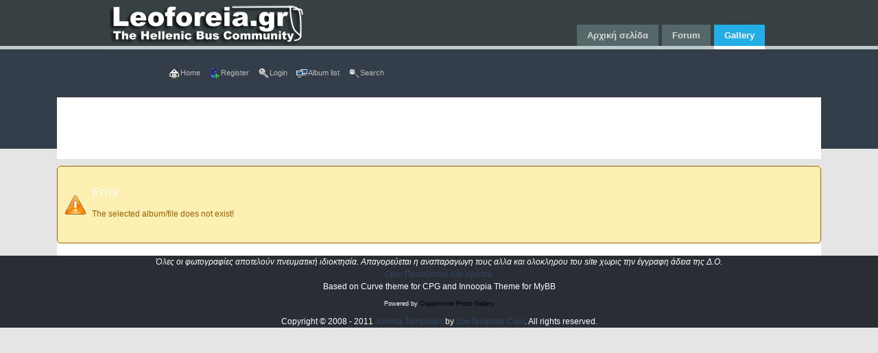

--- FILE ---
content_type: text/html; charset=utf-8
request_url: https://leoforeia.gr/photos/displayimage.php?album=lastcomby&cat=0&pid=17018&uid=34&msg_id=250&page=1
body_size: 13064
content:
<!DOCTYPE html PUBLIC "-//W3C//DTD XHTML 1.0 Transitional//EN"

   "http://www.w3.org/TR/xhtml1/DTD/xhtml1-transitional.dtd">

<html xmlns="http://www.w3.org/1999/xhtml" xml:lang="en" lang="en" dir="ltr">

<head>

<meta http-equiv="Content-Type" content="text/html; charset=utf-8" />

<meta http-equiv="Pragma" content="no-cache" />

<title>Error - Leoforeia.gr | Gallery</title>
<meta name="description" content="Welcome to the photo gallery of leoforeia.gr. Here you can find bus, coach, train and other photos that represent the history and the present of public transportation in Greece." />


<!-- BEGIN OpenGraph metatags -->
<meta property="og:site_name" content="Leoforeia.gr | Gallery" />
<meta property="fb:admins" content="1185843633" />
<meta property="fb:app_id" content="2242082312738198" />
<meta property="og:type" content="article" />
<meta property="og:title" content="VDL BERKHOF AXIAL 70 #132 ΚΤΕΛ ΑΤΤΙΚΗΣ (Giannis)" />
<meta property="og:description" content="Το συγκεκριμένο όχημα αντικατέστησε King Long. Φωτογραφημένο στην Λεωφόρο Κηφισίας, στο ύψος της Βασιλίσσης Σοφίας στο Μαρούσι. 23/7/2019." />
<meta property="og:image" content="https://leoforeia.gr/photos/albums/userpics/10034/normal_zmm5337_VDL_Berkhof_Axial_70_kifisias_marousi_attikis.jpg" />
<meta property="og:url" content="https://leoforeia.gr/photos/displayimage.php?pid=17018" />
<!-- END OpenGraph metatags -->


<link rel="stylesheet" href="css/coppermine.css" type="text/css" />

<link rel="stylesheet" href="themes/leofor_blue/style.css" type="text/css" />

<link rel="shortcut icon" href="favicon.ico" />

<!-- Begin IE6 support -->

<!--[if lt IE 7]>

<style>

body {behavior: url(themes/leofor_blue/csshover3.htc );}

.dropmenu li {width: 1px;} .dropmenu li a.firstlevel span.firstlevel {white-space: nowrap;} .main_menu {overflow: auto;}

</style>

<![endif]-->

<!-- End IE6 support -->

<script type="text/javascript">
/* <![CDATA[ */
    var js_vars = {"site_url":"https:\/\/leoforeia.gr\/photos","debug":false,"icon_dir":"images\/icons\/","lang_close":"Close","icon_close_path":"images\/icons\/close.png","cookies_allowed":true};
/* ]]> */
</script>
<script type="text/javascript" src="js/jquery-1.7.2.js"></script>
<script type="text/javascript" src="js/scripts.js"></script>
<script type="text/javascript" src="js/jquery.greybox.js"></script>
<script type="text/javascript" src="js/jquery.elastic.js"></script>
<script type="text/javascript" src="plugins/keyboard_navigation/keydown.js"></script>
<script type="text/javascript" src="js/displayimage.js"></script>


<!--

  SVN version info:

  Coppermine version: 1.5.9

  $HeadURL: https://coppermine.svn.sourceforge.net/svnroot/coppermine/trunk/cpg1.5.x/themes/curve/template.html $

  $Revision: 7809 $

-->

<!--[if lte IE 6]>
<link rel="stylesheet" href="https://leoforeia.gr/site/templates/zt_news_iii/css/ie6.css" type="text/css" /><script type="text/javascript" src="https://leoforeia.gr/site/templates/zt_news_iii/js/ie_png.js"></script><script type="text/javascript">window.addEvent ('load', function() {   ie_png.fix('.png');});</script><![endif]--><!--[if lte IE 7]><link rel="stylesheet" href="https://leoforeia.gr/site/templates/zt_news_iii/css/ie7.css" type="text/css" /><![endif]-->
<script type="text/javascript">  var _gaq = _gaq || [];

  _gaq.push(['_setAccount', 'UA-17493860-1']);

  _gaq.push(['_trackPageview']);  (function() {

    var ga = document.createElement('script'); ga.type = 'text/javascript'; ga.async = true;

    ga.src = ('https:' == document.location.protocol ? 'https://ssl' : 'http://www') + '.google-analytics.com/ga.js';

    var s = document.getElementsByTagName('script')[0]; s.parentNode.insertBefore(ga, s);

  })();</script>

</head>

<body id="bd" class="fs3 Moz" >

    
	
<!-- start: header -->
<!-- BEGIN: HEADER --> 
<head>
<!-- Start Main Menu --> 	  
  <meta http-equiv="content-type" content="text/html; charset=utf-8">
  <title>Forum</title>
  <link rel="stylesheet" href="/site/plugins/system/jsntplframework/assets/3rd-party/bootstrap/css/bootstrap-frontend.min.css" type="text/css">
  <link rel="stylesheet" href="/photos/themes/leofor_blue/template.css" type="text/css">
  <link rel="stylesheet" href="/site/templates/jsn_teki_free/css/colors/blue.css" type="text/css">
  <link rel="stylesheet" href="/site/templates/jsn_teki_free/css/styles/business.css" type="text/css">
  <style type="text/css">
	#jsn-page {
		min-width: 960px;
	}
	#jsn-pos-topbar,
	#jsn-header_inner,
	#jsn-body,
	#jsn-footer_inner {
		width: 960px;
		margin: 0 auto;
	}
  </style>
</head>
<body id="jsn-master" class="jsn-textstyle-business jsn-color-blue jsn-direction-ltr jsn-desktop jsn-joomla-25  jsn-com-wrapper jsn-view-wrapper jsn-itemid-466" style="">
		<div id="jsn-page">
			<div id="jsn-header"><div id="jsn-header_inner">
			<div id="jsn-logo" class="pull-left">
			<a href="/site/index.php" title=""><img src="/site/templates/jsn_teki_free/images/colors/blue/logo.png" alt="" id="jsn-logo-desktop"></a>			</div>
			<div id="jsn-headerright" class="pull-" "="">
						</div>
			<div class=""></div>
					<div id="jsn-menu">
							<div id="jsn-pos-toolbar">
					<div class=" jsn-modulecontainer"><div class="jsn-modulecontainer_inner"><div class="jsn-modulecontent">
<ul class="menu-mainmenu">
<li class="first"><a href="/site/" title="Start here...">
	<span>
		<span class="jsn-menutitle">Αρχική σελίδα</span><span class="jsn-menudescription"></span>	</span>
</a></li><li class=""><a class="second" href="/forum/">
	<span>
		Forum	</span>
</a></li><li class="active">	<a href="/photos/" title="Η Γκαλερυ Φωτογραφιων του Leoforeia.gr">
		<span>
		<span class="jsn-menutitle">Gallery</span><span class="jsn-menudescription">Η Γκαλερυ Φωτογραφιων του Leoforeia.gr</span>		</span>
	</a>
	<ul class="jsn-submenu-level-1" style=""><li class="first last">	<a href="/opengal/">
		<span>
		Open Gallery		</span>
	</li></ul><div class="clearbreak"></div></div></div></div>
				</div>
			            <div class="clearbreak"></div>
			</div>
				</div></div>

							</div>



<div id="sbox-overlay" aria-hidden="true" tabindex="-1" style="z-index: 65555; opacity: 0;"></div><div id="sbox-window" role="dialog" aria-hidden="true" class="shadow" style="z-index: 65557;"><div id="sbox-content" style="opacity: 0;"></div><a id="sbox-btn-close" href="#" role="button" aria-controls="sbox-window"></a></div>
<div class="clearbreak"></div>
<!-- End Main Menu --> 
</body>
<!-- MAINBODY -->	

    <div id="cpg_header_block_outer">

        <div class="cpg_header_block_inner">

            <div id="main_menu">

                    
<ul class="dropmenu">
<!-- BEGIN home -->
                <li>
                    <a href="index.php" title="Go to the home page" class="firstlevel"><span class="firstlevel"><img src="images/icons/home.png" border="0" alt="" width="16" height="16" class="icon" />Home</span></a>
                    
                </li>


<!-- END home -->


<!-- BEGIN register -->
                <li>
                    <a href="register.php" title="Create an account" class="firstlevel"><span class="firstlevel"><img src="images/icons/add_user.png" border="0" alt="" width="16" height="16" class="icon" />Register</span></a>
                </li>
<!-- END register -->
<!-- BEGIN login -->
                <li>
                    <a href="login.php?referer=displayimage.php%3Falbum%3Dlastcomby%26cat%3D0%26pid%3D17018%26uid%3D34%26msg_id%3D250%26page%3D1" title="Login" class="firstlevel"><span class="firstlevel"><img src="images/icons/login.png" border="0" alt="" width="16" height="16" class="icon" />Login</span></a>
                </li>
<!-- END login -->

</ul>


                    
<ul class="dropmenu">

<!-- BEGIN album_list -->
                <li>
                    <a href="index.php?cat=0" title="Go to the album list" class="firstlevel"><span class="firstlevel"><img src="images/icons/alb_mgr.png" border="0" alt="" width="16" height="16" class="icon" />Album list</span></a>
                    <ul>
<!-- BEGIN lastup -->
                        <li>
                            <a href="thumbnails.php?album=lastup&amp;cat=0" title="Last uploads" rel="nofollow"><span><img src="images/icons/last_uploads.png" border="0" alt="" width="16" height="16" class="icon" />Last uploads</span></a>
                        </li>
<!-- END lastup -->

<!-- BEGIN topn -->
                        <li>
                            <a href="thumbnails.php?album=topn&amp;cat=0" title="Most viewed" rel="nofollow"><span><img src="images/icons/most_viewed.png" border="0" alt="" width="16" height="16" class="icon" />Most viewed</span></a>
                        </li>
<!-- END topn -->
<!-- BEGIN toprated -->
                        <li>
                            <a href="thumbnails.php?album=toprated&amp;cat=0" title="Top rated" rel="nofollow"><span><img src="images/icons/top_rated.png" border="0" alt="" width="16" height="16" class="icon" />Top rated</span></a>
                        </li>
<!-- END toprated -->
<!-- BEGIN favpics -->
                        <li>
                            <a href="thumbnails.php?album=favpics" title="My Favorites" rel="nofollow"><span><img src="images/icons/favorites.png" border="0" alt="" width="16" height="16" class="icon" />My Favorites</span></a>
                        </li>
<!-- END favpics -->
<!-- BEGIN browse_by_date -->
                                                <li>
                            <a href="calendar.php" title="Browse by date uploaded" rel="nofollow" class="greybox"><span><img src="images/icons/calendar.png" border="0" alt="" width="16" height="16" class="icon" />By date</span></a>
                        </li>
<!-- END browse_by_date -->
                    </ul>
                </li>
<!-- END album_list -->
<!-- BEGIN search -->
                <li>
                    <a href="search.php" title="Search" class="firstlevel"><span class="firstlevel"><img src="images/icons/search.png" border="0" alt="" width="16" height="16" class="icon" />Search</span></a>
                </li>
<!-- END search -->
</ul>
     



            </div><!-- Begin IE7 support --><img src="images/spacer.gif" class="menuheight" alt="" /><!-- End IE7 support -->

            <div class="clearer"></div>

            

        </div>

    </div>
<!-- Begin Google Ads Responsive Div -->
<div style="width: 87%; margin-left: auto; margin-right: auto; background-color: rgb(255, 255, 255);">	
<script async src="//pagead2.googlesyndication.com/pagead/js/adsbygoogle.js"></script>
<!-- Gallery responsive -->
<ins class="adsbygoogle"
     style="display:block"
     data-ad-client="ca-pub-4797590848465324"
     data-ad-slot="9419668699"
     data-ad-format="horizontal"></ins>
<script>
(adsbygoogle = window.adsbygoogle || []).push({});
</script>
</div>
<!-- End Google Ads Responsive Div -->
    <div id="cpg_main_block_outer">

        

            <!-- cpg_die -->                    <div class="cpg_message_warning">
                        <h2>Error</h2>
                        <span class="cpg_user_message">The selected album/file does not exist!</span>


                        <br /><br />
                    </div>


            <br /> <!-- workaround for issue 64492 - do not remove the line break! -->
    </div></div></div></div></div>
	<!-- END CONTAINER -->	<div class="clr"></div></div></div></div>	<!-- END MAINBODY -->
<div style="background-color: rgb(41, 46, 53); color: rgb(255, 255, 255);" align="center"><em>Όλες οι φωτογραφίες αποτελούν πνευματική ιδιοκτησία. Απαγορεύεται η αναπαραγωγη τους αλλα και ολοκληρου του site χωρις την έγγραφη άδεια της Δ.Ο.</em></div><div style="background-color: rgb(41, 46, 53); color: rgb(255, 255, 255);" align="center"><a href="/site/index.php?option=com_content&amp;view=article&amp;id=178&amp;Itemid=126"><span>Οροι Προσβασης Και Χρήσης</span></a></div>
<div style="background-color: rgb(41, 46, 53); color: rgb(255, 255, 255);" align="center"><span>Based on Curve theme for CPG and Innoopia Theme for MyBB</span>

            
<div class="footer" align="center" style="padding:10px;display:block;visibility:visible; font-family: Verdana,Arial,sans-serif;">Powered by <a href="http://coppermine-gallery.net/" title="Coppermine Photo Gallery" rel="external">Coppermine Photo Gallery</a></div>
	
	Copyright &copy; 2008 - 2011 <a href="http://www.zootemplate.com" title="Joomla Templates">Joomla Templates</a>  by <a href="http://www.zootemplate.com" title="ZooTemplate">ZooTemplate.Com</a>. All rights reserved.	</div>	</div></div></div>	</div></div></div>
</div>

</div>
            

        </div>

    </div>

<!--Coppermine Photo Gallery 1.6.07 (stable)-->
</body>

</html>


--- FILE ---
content_type: text/html; charset=utf-8
request_url: https://www.google.com/recaptcha/api2/aframe
body_size: 269
content:
<!DOCTYPE HTML><html><head><meta http-equiv="content-type" content="text/html; charset=UTF-8"></head><body><script nonce="MoARV3TmCKH4YoFmOHKKCQ">/** Anti-fraud and anti-abuse applications only. See google.com/recaptcha */ try{var clients={'sodar':'https://pagead2.googlesyndication.com/pagead/sodar?'};window.addEventListener("message",function(a){try{if(a.source===window.parent){var b=JSON.parse(a.data);var c=clients[b['id']];if(c){var d=document.createElement('img');d.src=c+b['params']+'&rc='+(localStorage.getItem("rc::a")?sessionStorage.getItem("rc::b"):"");window.document.body.appendChild(d);sessionStorage.setItem("rc::e",parseInt(sessionStorage.getItem("rc::e")||0)+1);localStorage.setItem("rc::h",'1769431167259');}}}catch(b){}});window.parent.postMessage("_grecaptcha_ready", "*");}catch(b){}</script></body></html>

--- FILE ---
content_type: text/css
request_url: https://leoforeia.gr/photos/themes/leofor_blue/style.css
body_size: 21924
content:
/*************************
  Coppermine Photo Gallery
  ************************
  Copyright (c) 2003-2010 Coppermine Dev Team
  v1.0 originally written by Gregory Demar

  This program is free software; you can redistribute it and/or modify
  it under the terms of the GNU General Public License version 3
  as published by the Free Software Foundation.

  ********************************************
  Coppermine version: 1.5.10
  $HeadURL: https://coppermine.svn.sourceforge.net/svnroot/coppermine/trunk/cpg1.5.x/themes/curve/style.css $
  $Revision: 8107 $
**********************************************/


body {
    
    font-family : Verdana, Arial, Helvetica, sans-serif;
    font-size: 12px;
    color : #333;
    margin: 0px;
    padding-top: 0px;
    padding-right: 5%;
    padding-bottom: 15px;
    padding-left: 5%;
}

#cpg_logo_block_outer  {
    background-color: #fefefe;
    background-image: url(images/main_block.png);
    background-repeat: no-repeat;
    background-attachment: scroll;
    background-position: 0pt -240px;
    padding-left: 20px;
}

#cpg_logo_block_outer div.cpg_logo_block_inner {
    background-color: transparent;
    background-image: url(images/main_block.png);
    background-repeat: no-repeat;
    background-attachment: scroll;
    background-position: 100% -240px;
    display: block;
    padding-top: 5px;
    padding-right: 20px;
    padding-bottom: 0px;
    padding-left: 0px;
}

#cpg_logo_block_logo {
    float: left;
    border: none;
}

#cpg_logo_block_name {
    float: right;
    text-align: center;
}

#cpg_header_block_outer  {
    background-repeat: no-repeat;
    background-attachment: scroll;
    background-position: 0pt -633px;
	width: 87%;
	margin-left: auto;
	margin-right: auto;
	padding-top: 20px;
	padding-bottom: 20px;
}

#cpg_header_block_outer div.cpg_header_block_inner {
    background-color: transparent;
    background-repeat: no-repeat;
    background-attachment: scroll;
    background-position: 100% -633px;
    display: block;
	width: 800px;
	margin-right: auto;
	margin-left: auto;
    /* min-height: 95px; */
}

#cpg_main_block_outer  {
    background-color: #FFF;
    padding-left: 0px;
	width: 87%;
	margin-left: auto;
	margin-right: auto;
}

#cpg_main_block_outer div.cpg_main_block_inner {
    background-color: transparent;
    background-repeat: repeat-y;
    background-attachment: scroll;
    background-position: right center;
    display: block;
    padding-top: 1px;
    padding-right: 20px;
    padding-bottom: 0px;
    padding-left: 0pt;
}

#cpg_footer_block_outer  {
    text-align: center;
    background-color: transparent;
    background-repeat: no-repeat;
    background-attachment: scroll;
    background-position: 0pt -1156px;
    padding-left: 20px;

}

#cpg_footer_block_outer div.cpg_footer_block_inner {
    background-color: transparent;
    background-repeat: no-repeat;
    background-attachment: scroll;
    background-position: 100% -1156px;
    display: block;
    padding-top: 0px;
    padding-right: 0pt;
    padding-bottom: 0pt;
    padding-left: 0pt;
}

.cpg_starttable_outer  {
    background: #343E4A url(https://www.leoforeia.gr/forum2/images/innoopia/thead_bg.png) repeat-x;
	background-position: 0pt -200px;
    padding-left: 7px;
}

.cpg_starttable_outer div.cpg_starttable_inner {
    background-position: 100% -200px;
    display: block;
    padding-top: 8px;
    padding-bottom: 10px;
    padding-right: 0px;
    padding-left: 0px;
	color: #FFF;
}

#sysmenu {
    margin-top: 5px;
}

.menuheight {      /* IE7 */
    width: 1px;    /* IE7 */
    height: 25px;  /* IE7 */
}                  /* IE7 */


table {
    font-size: 12px;
	line-height: 14px;
}

h1{
    font-weight: bold;
    font-size: 22px;
    font-family: "Trebuchet MS", Verdana, Arial, Helvetica, sans-serif;
    text-decoration: none;
    line-height : 120%;
    color : #000000;
    margin: 2px;
}

h2 {
    font-family: Arial, Helvetica, sans-serif;
    font-size: 18px;
    margin: 0px;
}h22 {    font-family: Arial, Helvetica, sans-serif;    font-size: 20px;    margin-top: 0px;}
h3 {
    font-weight: normal;
    font-family: Verdana, Arial, Helvetica, sans-serif;
    font-size: 12px;
    margin: 2px;
}

p {
    font-family: Arial, Helvetica, sans-serif;
    font-size: 100%;
    margin: 2px 0px;
}

pre.filepath {
    margin: 0px;
    padding: 0px;
}

.textinput {
    font-family: Verdana, Arial, Helvetica, sans-serif;
    font-size: 100%;
    border: 1px solid #D1D7DC;
    padding-right: 3px;
    padding-left: 3px;
}

.listbox {
    font-family: Verdana, Arial, Arial, Helvetica, sans-serif;
    font-size: 100%;
    border: 1px solid #D1D7DC;
    vertical-align : middle;
}

.listbox_alb {
    font-family: Verdana, Arial, Arial, Helvetica, sans-serif;
    font-size: 100%;
    border: 1px solid #D1D7DC;
    vertical-align : middle;
	width: 100%;
}

.radio {
    font-family: Verdana, Arial, Helvetica, sans-serif;
    font-size: 100%;
    vertical-align : middle;
}

.checkbox {
    font-family: Verdana, Arial, Helvetica, sans-serif;
    font-size: 100%;
    vertical-align : middle;
}

a:link {
    color: #346;
    text-decoration: none;
}

a:visited {
    color: #0033CC;
    text-decoration: none;
}

a:focus {
    color: #0033CC;
    text-decoration: none;
}

a:hover {
   color: #F20;      text-decoration: none;
}

a:active {
    color: #0033CC;
    text-decoration: none;
}

.bblink a {
    color: #0033CC;
    text-decoration: none;
}

.bblink a:hover {
    color: #0033CC;
    text-decoration: underline;
}

.button, .admin_menu {
    font-family: Verdana, Arial, Helvetica, sans-serif;
    color: white;
    background-color:#5A6C85;    
    border: 1px solid #5A6C85;
    cursor:pointer;
    padding-left:0px;
    padding-right:0px;
    margin-right:2px;
    -moz-border-radius: 5px;
    -webkit-border-radius: 5px;
}

.button {
    font-size: 0.8em;
    white-space: nowrap;
}

a.button, a.admin_menu {
    color:white;
    text-decoration:none;
}

a:hover.button, a:hover.admin_menu {
    background-color: #FD9604;
}

.maintable {
    margin-top: 1px;
    margin-bottom: 1px;
}

.tableh1 {
    padding-top: 8px;
    padding-right: 10px;
    padding-bottom: 8px;
    padding-left: 10px;
    color: black;
    font-family: arial,helvetica,sans-serif;
    font-size: 1.1em;
    font-weight: bold;
    background: #BDD685;
	color: white;
}

.tableh2 {
    background: #343E4A;
    color: #FFF;
    padding-top: 8px;
    padding-right: 10px;
    padding-bottom: 8px;
    padding-left: 10px;
}

.tableb {
    background-color: #E8E8E8 url(https://www.leoforeia.gr/forum2/images/innoopia/trow2.png) repeat-x;
    padding-top: 3px;
    padding-right: 10px;
    padding-bottom: 3px;
    padding-left: 10px;
}

/* This class will be used in conjunction with class tableb: attributes not particularly (re)-assigned will be taken into account from tableb. */
/* It is being used to accomplish alternating row colors for lists. */
/* It's recommended to only assign another background color that slightly differs from the one defined in tableb */
.tableb_alternate {
    // background: #edeff4 url(https://www.leoforeia.gr/forum2/images/innoopia/trow2.png) repeat-x;
}

.tablef {
    background: #DDD;
    padding-top: 10px;
    padding-right: 10px;
    padding-bottom: 10px;
    padding-left: 10px;
}

.catrow_noalb {
    color : #000000;
    padding-top: 3px;
    padding-right: 10px;
    padding-bottom: 3px;
    padding-left: 10px;
}

.catrow {
    padding-top: 3px;
    padding-right: 10px;
    padding-bottom: 3px;
    padding-left: 10px;
	background-color: #BBB
}

.album_stat {
    font-size: 85%;
    margin: 5px 0px;
}

.thumb_filename {
    font-size: 80%;
    display: block;
}

.thumb_title {
    font-weight : bold;
    font-size: 80%;
    padding: 2px;
    display : block;
}

.thumb_caption {
    font-size: 80%;
    padding: 1px;
    display : block;
}

.thumb_caption a {
    text-decoration: none;
    color: #03568C;
}

.thumb_num_comments {
    font-weight: normal;
    font-size: 80%;
    padding: 2px;
    font-style : italic;
    display : block;
}

.user_thumb_infobox {
    margin-top: 1px;
    margin-bottom: 1px;
}

.user_thumb_infobox th {
    font-weight : bold;
    font-size: 100%;
    margin-top: 1px;
    margin-bottom: 1px;
    text-align : center;
}

.user_thumb_infobox td {
    font-size: 80%;
    margin-top: 1px;
    margin-bottom: 1px;
    text-align : center;
}

.user_thumb_infobox a {
    text-decoration: none;
    color: #000000;
}

.user_thumb_infobox a:hover {
    color: #000000;
    text-decoration: underline;
}

.sortorder_cell {
    padding: 0px;
    margin: 0px;
}

.sortorder_options {
    font-family: Verdana, Arial, Helvetica, sans-serif;
    color : #FFFFFF;
    padding: 0px;
    margin: 0px;
    font-weight: normal;
    font-size: 80%;
    white-space: nowrap;
}

.navmenu {
    font-family: Verdana, Arial, Helvetica, sans-serif;
    color: #FFFFFF;
    font-size: 100%;
    font-weight: bold;
    background : none
    border-style: none;
	background-color: #BDD685;
}

.navmenu img {
    margin-top: 1px;
    margin-right: 5px;
    margin-bottom: 1px;
    margin-left: 5px;
}

.navmenu a {
    display: block;
    padding-top: 2px;
    padding-right: 5px;
    padding-bottom: 2px;
    padding-left: 5px;
    text-decoration: none;
    color: #FFFFFF;
}

.navmenu a:hover {
    background : #DDD ;
    text-decoration: none;
    color: #000000;
}

.icon {
    vertical-align:middle;
    margin-right:1px;
}

.comment_date{
    color : #5F5F5F;
    font-size : 90%;
    vertical-align : middle;
}

.image {
    border-style:solid;
    border-width:1px;
    border-color:#000000;
    margin:2px;
    -moz-border-radius: 5px;
    -webkit-border-radius: 5px;
}

/* pseudo-classes for image links */
a:link .image{
    border-style:solid;
    border-width:1px;
    border-color:#000000;
    margin:2px;
}

a:visited .image{
    border-style:solid;
    border-width:1px;
    border-color:#840084;
    margin:2px;
}

a:focus .image{
    border-style:solid;
    border-width:1px;
    border-color:#000000;
    margin:2px;
}

a:hover .image{
    border-style:solid;
    border-width:1px;
    border-color:#0033CC;
    margin:2px;
}

a:active .image{
    border-style:solid;
    border-width:1px;
    border-color:#000000;
    margin:2px;
}

/* pseudo-classes for middlethumb links */
a:link .middlethumb,a:visited .middlethumb,a:focus .middlethumb,a:hover .middlethumb,a:active .middlethumb{
    border: 2px solid blue;
}

.imageborder {
    border: 1px solid #000000;
    background-color: #FFFFFF;
    margin-top: 3px;
    margin-bottom: 3px;
}

.display_media {
    background: url('/photos/themes/leofor_blue/images/lgrlogo.png') no-repeat scroll center center / 100% auto #E5E5E5;
    padding-top: 3px;
    padding-right: 3px;
    padding-bottom: 3px;
    padding-left: 3px;
}

.thumbnails {
    background: #F3F6FA;
    padding: 5px;
}

.footer {
    font-size : 9px;
}

.footer a {
    text-decoration: none;
    color: #000000;
}

.footer a:hover {
    color: #000000;
    text-decoration: underline;
}

.statlink {
    color: #FFFFFF;
	font-weight: bold;
}

.statlink a {
    text-decoration: none;
    color: white;		font-weight: bold;
}

.statlink a:hover {	
	text-decoration: underline;	
}

.alblink {
    font-weight:bold;
}

.alblink a {
    text-decoration: none;
	color: #FFF;
}

.alblink a:hover {
	color: #F20;
    text-decoration: none;
}

.catlink {
    display: block;
    margin-bottom: 2px;
    font-weight:bold;
}

.catlink a {
    text-decoration: none;
    color: #FFF;
}

.catlink a:hover {
    color: #F20;
    text-decoration: none;
}

.topmenu {
    line-height : 130%;
    font-size: 100%;
}

.topmenu a {
    color : #0033CC;
    text-decoration : none;
}

.topmenu a:hover  {
    color : #0033CC;
    text-decoration : underline;
}

.img_caption_table {
    border: none;
    background-color: #FFFFFF;
    width : 100%;
    margin : 0px;
}

.img_caption_table th {
    background: #D1D7DC ;
    font-size: 100%;
    color : #000000;
    padding-top: 4px;
    padding-right: 10px;
    padding-bottom: 4px;
    padding-left: 10px;
    border-top : 1px solid #FFFFFF;
}

.img_caption_table td {
    background: #DDD ;
    padding-top: 6px;
    padding-right: 10px;
    padding-bottom: 6px;
    padding-left: 10px;
    border-top : 1px solid #FFFFFF;
    white-space: normal;
}

.debug_text {
    border: #BDBEBD;
    background-color: #DDD;
    width : 100%;
    margin: 0px;
}

.clickable_option {
    cursor : default;
}

.listbox_lang {
    color: #000000;
    background-color: #D1D7DC;
    border: 1px solid #0E72A4;
    font-size: 80%;
    font-family: Arial, Helvetica, sans-serif;
    vertical-align : middle;

}

.pic_title {
    color: #000000;
    font-size: 120%;
    font-family: Arial, Helvetica, sans-serif;
    font-weight:bold;
    text-align : center;
    padding-top:0px;
    padding-bottom:0px;
    margin-top:0px;
    margin-bottom:0px;
    line-height:1.0em;
}

.pic_caption {
    color: #000000;
    font-size: 100%;
    font-family: Arial, Helvetica, sans-serif;
    font-weight:bold;
    text-align : center;
    padding-top:0px;
    padding-bottom:0px;
    margin-top:0px;
    margin-bottom:0px;
    line-height:1.0em;
}

.important {
    /* background-image : url(images/important.gif); */
    color: red;
    font-weight: bold;
    padding-left:1px;
    padding-right:1px;
    padding-top:3px;
    padding-bottom:3px;
}

#cpgChooseLanguageWrapper {
    float:left;
    margin-left:3px;
    margin-right:3px;
    margin-top:0px;
    margin-bottom:0px;
}

#cpgChooseThemeWrapper {
    float:left;
    margin-left:3px;
    margin-right:3px;
    margin-top:0px;
    margin-bottom:0px;
}

.filmstrip_background {
    background-color:#000000;
}

.prev_strip {
    text-align: left;
}

.next_strip{
    text-align: right;
}

/** Swfupload css **/
div.fieldset {
    border:  2px solid #0E72A4;
    margin: 10px 0;
    padding: 20px 10px;
}

div.fieldset span.legend {
    position: relative;
    padding: 3px;
    top: -30px;
    background-color: #0E72A4;
    color: #fff;
}

div.flash {
    width: 375px;
    margin: 10px 5px;
    border-color: #D9E4FF;
}

input[disabled]{ border: 1px solid #ccc } /* FF 2 Fix */


.progressWrapper {
    width: 357px;
    overflow: hidden;
}

.progressContainer {
    margin: 5px;
    padding: 4px;
    border: solid 1px #E8E8E8;
    background-color: #F7F7F7;
    overflow: hidden;
}
/* Message */
.message {
    margin: 1em 0;
    padding: 10px 20px;
    border: solid 1px #FFDD99;
    background-color: #FFFFCC;
    overflow: hidden;
}
/* Error */
.red {
    border: solid 1px #B50000;
    background-color: #FFEBEB;
}

/* Current */
.green {
    border: solid 1px #DDF0DD;
    background-color: #EBFFEB;
}

/* Complete */
.blue {
    border: solid 1px #CEE2F2;
    background-color: #F0F5FF;
}

.progressName {
    font-size: 8pt;
    font-weight: 700;
    color: #555;
    width: 323px;
    height: 14px;
    text-align: left;
    white-space: nowrap;
    overflow: hidden;
}

.progressBarInProgress,
.progressBarComplete,
.progressBarError {
    font-size: 0;
    width: 0%;
    height: 2px;
    background-color: blue;
    margin-top: 2px;
}

.progressBarComplete {
    width: 100%;
    background-color: green;
    visibility: hidden;
}

.progressBarError {
    width: 100%;
    background-color: red;
    visibility: hidden;
}

.progressBarStatus {
    margin-top: 2px;
    width: 337px;
    font-size: 7pt;
    font-family: Arial;
    text-align: left;
    white-space: nowrap;
}

a.progressCancel {
    font-size: 0;
    display: block;
    height: 14px;
    width: 14px;
    background-image: url(../../images/cancelbutton.gif);
    background-repeat: no-repeat;
    background-position: -14px 0px;
    float: right;
}

a.progressCancel:hover {
    background-position: 0px 0px;
}

.swfupload {
    vertical-align: top;
}

/**styles for photo manager*/
table#pic_sort tr td { 
    padding: 4px;
    border-bottom: 1px solid #CCCCCC;
}

/** styles for album manager and photo album*/
table#album_sort tr td {
    padding: 3px;
    border-bottom: 1px solid #CCCCCC;
}

table#album_sort tr td span.editAlbum {
    margin-left: 100px;
    font-size: 10px;
    line-height: 100%;
    text-decoration: underline;
    cursor: pointer;
    display: none;
    color: #FF0000;
}

.cpg_message_info, .cpg_message_success, .cpg_message_warning, .cpg_message_error, .cpg_message_validation {
    border: 1px solid;
    margin: 10px 0px 0px;
    padding:15px 10px 15px 50px;
    background-repeat: no-repeat;
    background-position: 10px center;
    -moz-border-radius: 5px;
    -webkit-border-radius: 5px;
}

.cpg_message_info {
    color: #00529B;
    background-color: #BDE5F8;
    background-image: url('../../images/message/info.png');
}

.cpg_message_success {
    color: #4F8A10;
    background-color: #DFF2BF;
    background-image: url('../../images/message/ok.png');
}

.cpg_message_warning {
    color: #9F6000;
    background-color: #FEEFB3;
    background-image: url('../../images/message/warning.png');
}

.cpg_message_error {
    color: #D8000C;
    background-color: #FFBABA;
    background-image: url('../../images/message/stop.png');
}

.cpg_message_validation {
    color: #D63301;
    background-color: #FFCCBA;
    background-image: url('../../images/message/error.png');
}

.cpg_summary {
    font-size:0.9em;
	border: 1px solid;
    margin: 10px 0px;
	padding:5px 10px 5px 10px;
    color: #FF2B9C;
    background-color: #FFDEEF;
	text-align:right;
	float:right;
	width:400px;
}

#GB_window {
    background-color: #EFEFEF;
    border: 5px solid #0E72A4;
}

.external {
    background: transparent url('../../images/link.gif') 100% 50% no-repeat;
    padding-right: 10px;
}

.detail_head_collapsed, .detail_head_expanded {
    color: #0033CC;
}

/* Styles for the standard dropdown menus. */
main_menu {
    padding: 0 0 0 0.5em;
    float: left;
    margin: 0;
    width: 98%;
}

.dropmenu, .dropmenu ul {
    list-style: none;
    line-height: 1em;
    padding: 0;
    margin: 0;
}

.dropmenu {
    padding: 0 0.5em;
}

.dropmenu a {
    display: block;
    color: #BBB;
    text-decoration: none;
}

.dropmenu a span {
    display: block;
    padding: 0 0 0 5px;
    font-size: 0.9em;
}

/* the backgrounds first level only*/
.dropmenu li a.firstlevel {
    margin-right: 8px;
}

.dropmenu li a.firstlevel span.firstlevel {
    display: block;
    position: relative;
    left: -5px;
    padding-left: 5px;
    height: 22px;
    line-height: 19px;
}

.dropmenu li {
    float: left;
    position: relative;
    padding: 0;
    margin: 0;
}

.dropmenu li ul {
    z-index: 90;
    display: none;
    position: absolute;
    width: 19.2em;
    font-weight: normal;
    border-bottom: solid 1px #999;
    background: url(images/menu_gfx.png) 0 -100px no-repeat;
    padding: 7px 0 0 0;
}

.dropmenu li li {
    width: 19em;
    margin: 0;
    border-left: solid 1px #999;
    border-right: solid 1px #999;
}

.dropmenu li li a span {
    display: block;
    padding: 8px;
}

.dropmenu li ul ul {
    margin: -1.8em 0 0 13em;
}

/* the active button */
.dropmenu li a.active {
    background: url(images/menu_gfx.png) no-repeat 100% 0;
    color: #ffffff;
    font-weight: bold;
}

.dropmenu li a.active span.firstlevel {
    background: url(images/menu_gfx.png) no-repeat 0 0;
}

/* the hover effects */
.dropmenu li a.firstlevel:hover {
    background: url(images/menu_gfx.png) no-repeat 100% -30px;
    color: #ffffff;
    cursor: pointer;
    text-decoration: none;
}

.dropmenu li a.firstlevel:hover span.firstlevel {
    background: url(images/menu_gfx.png) no-repeat 0 -30px;
}

/* the hover effects on level2 and 3*/
.dropmenu li li a:hover {
    background: #D4DBE4;
    color: #000;
    text-decoration: none;
}

.dropmenu li:hover ul ul, .dropmenu li:hover ul ul ul {
    top: -999em;
}

.dropmenu li li:hover ul {
    top: auto;
}

.dropmenu li:hover ul {
    display: block;
}

.dropmenu li li.additional_items {
    background-color: #fff;
}

/* Styles for the standard button lists.
------------------------------------------------------- */

.buttonlist ul li a {
    display: block;
    font-size: 0.8em;
    color: white;
    background: url(images/menu_gfx.png) no-repeat 0 -30px;
    padding: 0;
    margin-left: 12px;
    margin-right: 0px;
    cursor: pointer;
}

.buttonlist ul li a:hover {
    background: url(images/menu_gfx.png) no-repeat 0 0;
    color: #fff;
    text-decoration: none;
}

.buttonlist ul li a span {
    background: url(images/menu_gfx.png) no-repeat 100% -30px;
    display: block;
    height: 24px;
    line-height: 20px;
    padding: 0 8px 0 0;
    position: relative;
    right: -8px;
}

.buttonlist ul li a:hover span {
    background: url(images/menu_gfx.png) no-repeat 100% 0;
}

/* the active one */
.buttonlist ul li a.active {
    background: url(images/menu_gfx.png) no-repeat 0 -60px;
    color: black;
    font-weight: bold;
}

.buttonlist ul li a.active span {
    background: url(images/menu_gfx.png) no-repeat 100% -60px;
}

.buttonlist ul li a.active {
    font-weight: bold;
}

.buttonlist ul li a.active:hover {
    color: #ddf;
}

.align_top ul li a, .align_bottom ul li a {
    margin: 0 12px 0 0;
}

.rounded_menu {
    display: block;
    font-size: 0.8em;
    color: white;
    background: url(images/menu_gfx.png) no-repeat 0 -30px;
    padding: 0;
    cursor: pointer;
}

.rounded_menu span {
    background: url(images/menu_gfx.png) no-repeat 100% -30px;
    display: block;
    height: 24px;
    line-height: 20px;
    padding: 0 8px 0 0;
    position: relative;
    right: -8px;
}

a:hover.rounded_menu  {
    background: url(images/menu_gfx.png) no-repeat 0 0;
    color: #fff;
    text-decoration: none;
}

a:hover.rounded_menu span {
    background: url(images/menu_gfx.png) no-repeat 100% 0;
}

.admin_menu_anim {
    background-image : url(images/button_bg_anim.gif);
}
